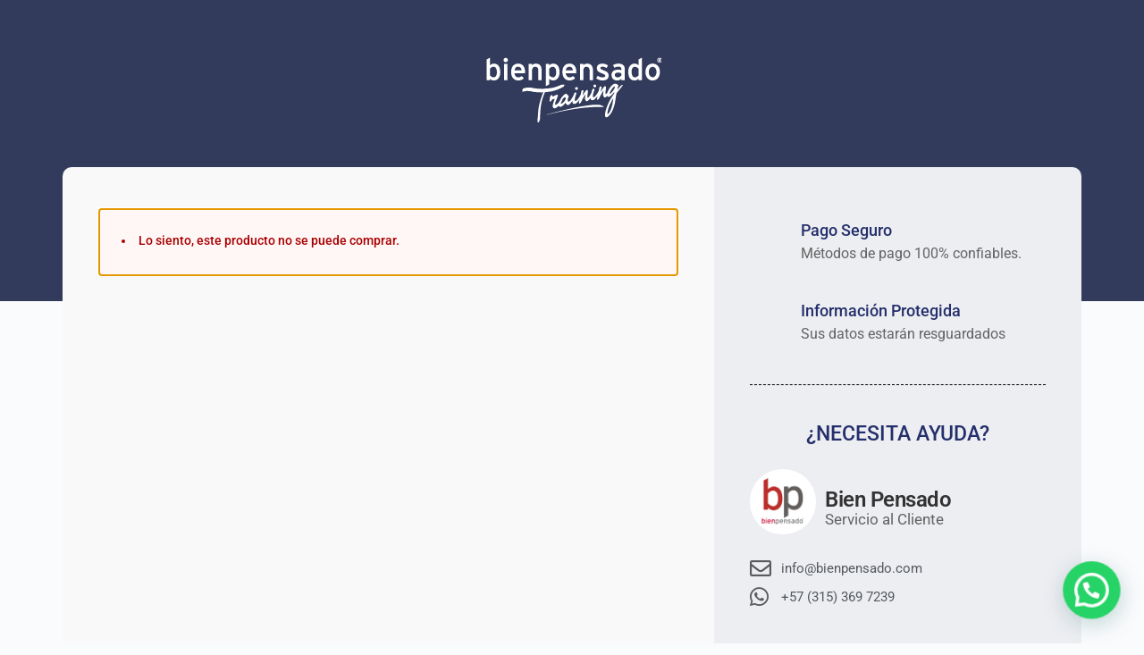

--- FILE ---
content_type: text/css
request_url: https://bienpensadotraining.com/wp-content/uploads/elementor/css/post-18.css?ver=1745350610
body_size: 279
content:
.elementor-kit-18{--e-global-color-primary:#6EC1E4;--e-global-color-secondary:#54595F;--e-global-color-text:#7A7A7A;--e-global-color-accent:#61CE70;--e-global-color-350a04d:#012243;--e-global-color-e1b7aaa:#FF7700;--e-global-color-4c7aa49:#000000;--e-global-color-177aa0b:#A50F28;--e-global-color-11cba1e:#FFE8B2;--e-global-color-d11f2f8:#EDEDED;--e-global-color-2d725af:#141B6A;--e-global-color-73c36e2:#EDA21D;--e-global-color-9a0985f:#EDA21D;--e-global-color-264c751:#BE1213;--e-global-color-2eeca71:#220245;--e-global-color-65c84c0:#EDC536;--e-global-color-9428403:#FDD223;--e-global-typography-primary-font-family:"Montserrat";--e-global-typography-primary-font-weight:600;--e-global-typography-secondary-font-family:"Montserrat";--e-global-typography-secondary-font-weight:400;--e-global-typography-text-font-family:"Montserrat";--e-global-typography-text-font-weight:400;--e-global-typography-accent-font-family:"Montserrat";--e-global-typography-accent-font-weight:500;}.elementor-section.elementor-section-boxed > .elementor-container{max-width:1140px;}.e-con{--container-max-width:1140px;}.elementor-widget:not(:last-child){margin-block-end:20px;}.elementor-element{--widgets-spacing:20px 20px;--widgets-spacing-row:20px;--widgets-spacing-column:20px;}{}h1.entry-title{display:var(--page-title-display);}@media(max-width:1024px){.elementor-section.elementor-section-boxed > .elementor-container{max-width:1024px;}.e-con{--container-max-width:1024px;}}@media(max-width:767px){.elementor-section.elementor-section-boxed > .elementor-container{max-width:767px;}.e-con{--container-max-width:767px;}}

--- FILE ---
content_type: text/css
request_url: https://bienpensadotraining.com/wp-content/uploads/elementor/css/post-1081.css?ver=1745389252
body_size: 2056
content:
.elementor-1081 .elementor-element.elementor-element-7080f67e:not(.elementor-motion-effects-element-type-background), .elementor-1081 .elementor-element.elementor-element-7080f67e > .elementor-motion-effects-container > .elementor-motion-effects-layer{background-color:#323b5b;}.elementor-1081 .elementor-element.elementor-element-7080f67e > .elementor-background-overlay{background-image:url("https://bienpensadotraining.com/wp-content/uploads/2021/06/bg-graphics.png");background-position:center center;background-repeat:no-repeat;background-size:cover;opacity:0.5;transition:background 0.3s, border-radius 0.3s, opacity 0.3s;}.elementor-1081 .elementor-element.elementor-element-7080f67e{transition:background 0.3s, border 0.3s, border-radius 0.3s, box-shadow 0.3s;padding:50px 0px 190px 0px;}.elementor-widget-image .widget-image-caption{color:var( --e-global-color-text );font-family:var( --e-global-typography-text-font-family ), Sans-serif;font-weight:var( --e-global-typography-text-font-weight );}.elementor-1081 .elementor-element.elementor-element-4ecfbe4f{margin-top:-150px;margin-bottom:0px;padding:0px 0px 120px 0px;}.elementor-1081 .elementor-element.elementor-element-40800e1:not(.elementor-motion-effects-element-type-background) > .elementor-widget-wrap, .elementor-1081 .elementor-element.elementor-element-40800e1 > .elementor-widget-wrap > .elementor-motion-effects-container > .elementor-motion-effects-layer{background-color:#f9f9f9;}.elementor-1081 .elementor-element.elementor-element-40800e1 > .elementor-element-populated, .elementor-1081 .elementor-element.elementor-element-40800e1 > .elementor-element-populated > .elementor-background-overlay, .elementor-1081 .elementor-element.elementor-element-40800e1 > .elementor-background-slideshow{border-radius:10px 0px 0px 10px;}.elementor-1081 .elementor-element.elementor-element-40800e1 > .elementor-element-populated{transition:background 0.3s, border 0.3s, border-radius 0.3s, box-shadow 0.3s;padding:30px 40px 50px 40px;}.elementor-1081 .elementor-element.elementor-element-40800e1 > .elementor-element-populated > .elementor-background-overlay{transition:background 0.3s, border-radius 0.3s, opacity 0.3s;}.elementor-1081 .elementor-element.elementor-element-2c795cfe > .elementor-widget-container{border-radius:0px 0px 0px 0px;}.elementor-1081 .elementor-element.elementor-element-2c795cfe .cartflows-elementor__checkout-form .wcf-embed-checkout-form .woocommerce h3,
				.elementor-1081 .elementor-element.elementor-element-2c795cfe .cartflows-elementor__checkout-form .wcf-embed-checkout-form .woocommerce h3 span,
				.elementor-1081 .elementor-element.elementor-element-2c795cfe .cartflows-elementor__checkout-form .wcf-embed-checkout-form .woocommerce-checkout #order_review_heading,
				.elementor-1081 .elementor-element.elementor-element-2c795cfe .cartflows-elementor__checkout-form .wcf-embed-checkout-form-two-step .wcf-embed-checkout-form-steps .step-name,
				.elementor-1081 .elementor-element.elementor-element-2c795cfe .wcf-embed-checkout-form .woocommerce .col2-set .col-1 h3,
				.elementor-1081 .elementor-element.elementor-element-2c795cfe .wcf-embed-checkout-form .woocommerce .col2-set .col-2 h3{font-size:19px;}.elementor-1081 .elementor-element.elementor-element-31b8b409:not(.elementor-motion-effects-element-type-background) > .elementor-widget-wrap, .elementor-1081 .elementor-element.elementor-element-31b8b409 > .elementor-widget-wrap > .elementor-motion-effects-container > .elementor-motion-effects-layer{background-color:#edeef2;}.elementor-1081 .elementor-element.elementor-element-31b8b409 > .elementor-element-populated, .elementor-1081 .elementor-element.elementor-element-31b8b409 > .elementor-element-populated > .elementor-background-overlay, .elementor-1081 .elementor-element.elementor-element-31b8b409 > .elementor-background-slideshow{border-radius:0px 10px 10px 0px;}.elementor-1081 .elementor-element.elementor-element-31b8b409 > .elementor-element-populated{transition:background 0.3s, border 0.3s, border-radius 0.3s, box-shadow 0.3s;padding:40px 40px 40px 40px;}.elementor-1081 .elementor-element.elementor-element-31b8b409 > .elementor-element-populated > .elementor-background-overlay{transition:background 0.3s, border-radius 0.3s, opacity 0.3s;}.elementor-widget-image-box .elementor-image-box-title{color:var( --e-global-color-primary );font-family:var( --e-global-typography-primary-font-family ), Sans-serif;font-weight:var( --e-global-typography-primary-font-weight );}.elementor-widget-image-box .elementor-image-box-description{color:var( --e-global-color-text );font-family:var( --e-global-typography-text-font-family ), Sans-serif;font-weight:var( --e-global-typography-text-font-weight );}.elementor-1081 .elementor-element.elementor-element-635f28f8 .elementor-image-box-wrapper{text-align:left;}.elementor-1081 .elementor-element.elementor-element-635f28f8.elementor-position-right .elementor-image-box-img{margin-left:8px;}.elementor-1081 .elementor-element.elementor-element-635f28f8.elementor-position-left .elementor-image-box-img{margin-right:8px;}.elementor-1081 .elementor-element.elementor-element-635f28f8.elementor-position-top .elementor-image-box-img{margin-bottom:8px;}.elementor-1081 .elementor-element.elementor-element-635f28f8 .elementor-image-box-title{margin-bottom:0px;color:#242f6b;font-family:"Roboto", Sans-serif;font-size:18px;font-weight:500;text-transform:capitalize;line-height:1.4em;}.elementor-1081 .elementor-element.elementor-element-635f28f8 .elementor-image-box-wrapper .elementor-image-box-img{width:18%;}.elementor-1081 .elementor-element.elementor-element-635f28f8 .elementor-image-box-img img{filter:brightness( 107% ) contrast( 81% ) saturate( 200% ) blur( 0px ) hue-rotate( 14deg );transition-duration:0.3s;}.elementor-1081 .elementor-element.elementor-element-635f28f8 .elementor-image-box-description{color:#636363;font-family:"Roboto", Sans-serif;font-size:16px;line-height:1.7em;}.elementor-1081 .elementor-element.elementor-element-6b76b354 .elementor-image-box-wrapper{text-align:left;}.elementor-1081 .elementor-element.elementor-element-6b76b354.elementor-position-right .elementor-image-box-img{margin-left:8px;}.elementor-1081 .elementor-element.elementor-element-6b76b354.elementor-position-left .elementor-image-box-img{margin-right:8px;}.elementor-1081 .elementor-element.elementor-element-6b76b354.elementor-position-top .elementor-image-box-img{margin-bottom:8px;}.elementor-1081 .elementor-element.elementor-element-6b76b354 .elementor-image-box-title{margin-bottom:0px;color:#242f6b;font-family:"Roboto", Sans-serif;font-size:18px;font-weight:500;text-transform:capitalize;line-height:1.4em;}.elementor-1081 .elementor-element.elementor-element-6b76b354 .elementor-image-box-wrapper .elementor-image-box-img{width:18%;}.elementor-1081 .elementor-element.elementor-element-6b76b354 .elementor-image-box-img img{filter:brightness( 107% ) contrast( 81% ) saturate( 200% ) blur( 0px ) hue-rotate( 14deg );transition-duration:0.3s;}.elementor-1081 .elementor-element.elementor-element-6b76b354 .elementor-image-box-description{color:#636363;font-family:"Roboto", Sans-serif;font-size:16px;line-height:1.7em;}.elementor-widget-divider{--divider-color:var( --e-global-color-secondary );}.elementor-widget-divider .elementor-divider__text{color:var( --e-global-color-secondary );font-family:var( --e-global-typography-secondary-font-family ), Sans-serif;font-weight:var( --e-global-typography-secondary-font-weight );}.elementor-widget-divider.elementor-view-stacked .elementor-icon{background-color:var( --e-global-color-secondary );}.elementor-widget-divider.elementor-view-framed .elementor-icon, .elementor-widget-divider.elementor-view-default .elementor-icon{color:var( --e-global-color-secondary );border-color:var( --e-global-color-secondary );}.elementor-widget-divider.elementor-view-framed .elementor-icon, .elementor-widget-divider.elementor-view-default .elementor-icon svg{fill:var( --e-global-color-secondary );}.elementor-1081 .elementor-element.elementor-element-40263b17{--divider-border-style:dashed;--divider-color:#000000;--divider-border-width:1px;}.elementor-1081 .elementor-element.elementor-element-40263b17 .elementor-divider-separator{width:100%;}.elementor-1081 .elementor-element.elementor-element-40263b17 .elementor-divider{padding-block-start:23px;padding-block-end:23px;}.elementor-widget-heading .elementor-heading-title{font-family:var( --e-global-typography-primary-font-family ), Sans-serif;font-weight:var( --e-global-typography-primary-font-weight );color:var( --e-global-color-primary );}.elementor-1081 .elementor-element.elementor-element-26fef3a1 > .elementor-widget-container{padding:0px 0px 8px 0px;}.elementor-1081 .elementor-element.elementor-element-26fef3a1{text-align:center;}.elementor-1081 .elementor-element.elementor-element-26fef3a1 .elementor-heading-title{font-family:"Roboto", Sans-serif;font-size:23px;font-weight:500;letter-spacing:0px;color:#242f6b;}.elementor-1081 .elementor-element.elementor-element-1ffea9fd > .elementor-widget-container{margin:0px 0px 0px 0px;}.elementor-1081 .elementor-element.elementor-element-1ffea9fd .elementor-image-box-wrapper{text-align:left;}.elementor-1081 .elementor-element.elementor-element-1ffea9fd.elementor-position-right .elementor-image-box-img{margin-left:10px;}.elementor-1081 .elementor-element.elementor-element-1ffea9fd.elementor-position-left .elementor-image-box-img{margin-right:10px;}.elementor-1081 .elementor-element.elementor-element-1ffea9fd.elementor-position-top .elementor-image-box-img{margin-bottom:10px;}.elementor-1081 .elementor-element.elementor-element-1ffea9fd .elementor-image-box-title{margin-bottom:9px;color:#333333;font-family:"Roboto", Sans-serif;font-size:24px;line-height:0.1em;letter-spacing:-0.5px;}.elementor-1081 .elementor-element.elementor-element-1ffea9fd .elementor-image-box-wrapper .elementor-image-box-img{width:100px;}.elementor-1081 .elementor-element.elementor-element-1ffea9fd .elementor-image-box-img img{border-radius:100px;transition-duration:0.3s;}.elementor-1081 .elementor-element.elementor-element-1ffea9fd .elementor-image-box-description{color:#636363;font-family:"Roboto", Sans-serif;font-size:17px;}.elementor-widget-icon-list .elementor-icon-list-item:not(:last-child):after{border-color:var( --e-global-color-text );}.elementor-widget-icon-list .elementor-icon-list-icon i{color:var( --e-global-color-primary );}.elementor-widget-icon-list .elementor-icon-list-icon svg{fill:var( --e-global-color-primary );}.elementor-widget-icon-list .elementor-icon-list-item > .elementor-icon-list-text, .elementor-widget-icon-list .elementor-icon-list-item > a{font-family:var( --e-global-typography-text-font-family ), Sans-serif;font-weight:var( --e-global-typography-text-font-weight );}.elementor-widget-icon-list .elementor-icon-list-text{color:var( --e-global-color-secondary );}.elementor-1081 .elementor-element.elementor-element-7ccd8e94 .elementor-icon-list-items:not(.elementor-inline-items) .elementor-icon-list-item:not(:last-child){padding-bottom:calc(8px/2);}.elementor-1081 .elementor-element.elementor-element-7ccd8e94 .elementor-icon-list-items:not(.elementor-inline-items) .elementor-icon-list-item:not(:first-child){margin-top:calc(8px/2);}.elementor-1081 .elementor-element.elementor-element-7ccd8e94 .elementor-icon-list-items.elementor-inline-items .elementor-icon-list-item{margin-right:calc(8px/2);margin-left:calc(8px/2);}.elementor-1081 .elementor-element.elementor-element-7ccd8e94 .elementor-icon-list-items.elementor-inline-items{margin-right:calc(-8px/2);margin-left:calc(-8px/2);}body.rtl .elementor-1081 .elementor-element.elementor-element-7ccd8e94 .elementor-icon-list-items.elementor-inline-items .elementor-icon-list-item:after{left:calc(-8px/2);}body:not(.rtl) .elementor-1081 .elementor-element.elementor-element-7ccd8e94 .elementor-icon-list-items.elementor-inline-items .elementor-icon-list-item:after{right:calc(-8px/2);}.elementor-1081 .elementor-element.elementor-element-7ccd8e94 .elementor-icon-list-icon i{color:#5B5B5D;transition:color 0.3s;}.elementor-1081 .elementor-element.elementor-element-7ccd8e94 .elementor-icon-list-icon svg{fill:#5B5B5D;transition:fill 0.3s;}.elementor-1081 .elementor-element.elementor-element-7ccd8e94{--e-icon-list-icon-size:24px;--icon-vertical-offset:0px;}.elementor-1081 .elementor-element.elementor-element-7ccd8e94 .elementor-icon-list-item > .elementor-icon-list-text, .elementor-1081 .elementor-element.elementor-element-7ccd8e94 .elementor-icon-list-item > a{font-family:"Roboto", Sans-serif;font-size:15px;line-height:1.1em;}.elementor-1081 .elementor-element.elementor-element-7ccd8e94 .elementor-icon-list-text{transition:color 0.3s;}.elementor-1081 .elementor-element.elementor-element-53cfd7ec{--divider-border-style:dashed;--divider-color:#000000;--divider-border-width:1px;}.elementor-1081 .elementor-element.elementor-element-53cfd7ec .elementor-divider-separator{width:100%;}.elementor-1081 .elementor-element.elementor-element-53cfd7ec .elementor-divider{padding-block-start:23px;padding-block-end:23px;}.elementor-1081 .elementor-element.elementor-element-174f6edc > .elementor-widget-container{padding:0px 0px 8px 0px;}.elementor-1081 .elementor-element.elementor-element-174f6edc{text-align:center;}.elementor-1081 .elementor-element.elementor-element-174f6edc .elementor-heading-title{font-family:"Roboto", Sans-serif;font-size:23px;font-weight:500;letter-spacing:0px;color:#242f6b;}.elementor-widget-accordion .elementor-accordion-icon, .elementor-widget-accordion .elementor-accordion-title{color:var( --e-global-color-primary );}.elementor-widget-accordion .elementor-accordion-icon svg{fill:var( --e-global-color-primary );}.elementor-widget-accordion .elementor-active .elementor-accordion-icon, .elementor-widget-accordion .elementor-active .elementor-accordion-title{color:var( --e-global-color-accent );}.elementor-widget-accordion .elementor-active .elementor-accordion-icon svg{fill:var( --e-global-color-accent );}.elementor-widget-accordion .elementor-accordion-title{font-family:var( --e-global-typography-primary-font-family ), Sans-serif;font-weight:var( --e-global-typography-primary-font-weight );}.elementor-widget-accordion .elementor-tab-content{color:var( --e-global-color-text );font-family:var( --e-global-typography-text-font-family ), Sans-serif;font-weight:var( --e-global-typography-text-font-weight );}.elementor-1081 .elementor-element.elementor-element-d9b0b26 > .elementor-widget-container{padding:8px 0px 0px 0px;}.elementor-1081 .elementor-element.elementor-element-d9b0b26 .elementor-accordion-item{border-width:1px;border-color:#f2f2f2;}.elementor-1081 .elementor-element.elementor-element-d9b0b26 .elementor-accordion-item .elementor-tab-content{border-width:1px;border-top-color:#f2f2f2;}.elementor-1081 .elementor-element.elementor-element-d9b0b26 .elementor-accordion-item .elementor-tab-title.elementor-active{border-width:1px;border-bottom-color:#f2f2f2;}.elementor-1081 .elementor-element.elementor-element-d9b0b26 .elementor-tab-title{background-color:#ffffff;}.elementor-1081 .elementor-element.elementor-element-d9b0b26 .elementor-accordion-icon, .elementor-1081 .elementor-element.elementor-element-d9b0b26 .elementor-accordion-title{color:rgba(36,47,107,0.8);}.elementor-1081 .elementor-element.elementor-element-d9b0b26 .elementor-accordion-icon svg{fill:rgba(36,47,107,0.8);}.elementor-1081 .elementor-element.elementor-element-d9b0b26 .elementor-active .elementor-accordion-icon, .elementor-1081 .elementor-element.elementor-element-d9b0b26 .elementor-active .elementor-accordion-title{color:#242f6b;}.elementor-1081 .elementor-element.elementor-element-d9b0b26 .elementor-active .elementor-accordion-icon svg{fill:#242f6b;}.elementor-1081 .elementor-element.elementor-element-d9b0b26 .elementor-accordion-title{font-family:"Roboto", Sans-serif;font-size:15px;font-weight:500;letter-spacing:0.2px;}.elementor-1081 .elementor-element.elementor-element-d9b0b26 .elementor-tab-title .elementor-accordion-icon i:before{color:#7f7f7f;}.elementor-1081 .elementor-element.elementor-element-d9b0b26 .elementor-tab-title .elementor-accordion-icon svg{fill:#7f7f7f;}.elementor-1081 .elementor-element.elementor-element-d9b0b26 .elementor-tab-title.elementor-active .elementor-accordion-icon i:before{color:#000000;}.elementor-1081 .elementor-element.elementor-element-d9b0b26 .elementor-tab-title.elementor-active .elementor-accordion-icon svg{fill:#000000;}.elementor-1081 .elementor-element.elementor-element-d9b0b26 .elementor-tab-content{background-color:#ffffff;color:#232326;font-family:"Roboto", Sans-serif;font-size:14px;font-weight:400;padding:7px 20px 10px 20px;}@media(min-width:768px){.elementor-1081 .elementor-element.elementor-element-40800e1{width:63.942%;}.elementor-1081 .elementor-element.elementor-element-31b8b409{width:36.058%;}}@media(max-width:1024px){.elementor-1081 .elementor-element.elementor-element-7080f67e{padding:50px 10px 200px 10px;}.elementor-1081 .elementor-element.elementor-element-4ecfbe4f{margin-top:-143px;margin-bottom:0px;padding:0px 30px 70px 030px;}.elementor-1081 .elementor-element.elementor-element-40800e1 > .elementor-element-populated{margin:0px 0px 0px 0px;--e-column-margin-right:0px;--e-column-margin-left:0px;padding:30px 0px 30px 0px;}.elementor-1081 .elementor-element.elementor-element-31b8b409 > .elementor-element-populated{padding:70px 10px 0px 10px;}.elementor-1081 .elementor-element.elementor-element-635f28f8 > .elementor-widget-container{padding:0px 20px 0px 20px;}.elementor-1081 .elementor-element.elementor-element-635f28f8 .elementor-image-box-wrapper{text-align:center;}.elementor-1081 .elementor-element.elementor-element-635f28f8 .elementor-image-box-wrapper .elementor-image-box-img{width:39%;}.elementor-1081 .elementor-element.elementor-element-6b76b354 > .elementor-widget-container{padding:0px 20px 0px 20px;}.elementor-1081 .elementor-element.elementor-element-6b76b354 .elementor-image-box-wrapper{text-align:center;}.elementor-1081 .elementor-element.elementor-element-6b76b354 .elementor-image-box-wrapper .elementor-image-box-img{width:39%;}.elementor-1081 .elementor-element.elementor-element-26fef3a1{text-align:center;}.elementor-1081 .elementor-element.elementor-element-26fef3a1 .elementor-heading-title{font-size:24px;}.elementor-1081 .elementor-element.elementor-element-1ffea9fd > .elementor-widget-container{padding:0px 0px 0px 70px;}.elementor-1081 .elementor-element.elementor-element-174f6edc{text-align:center;}.elementor-1081 .elementor-element.elementor-element-174f6edc .elementor-heading-title{font-size:24px;}}@media(max-width:767px){.elementor-1081 .elementor-element.elementor-element-7080f67e{padding:50px 0px 190px 0px;}.elementor-1081 .elementor-element.elementor-element-1d35cba5 > .elementor-element-populated{padding:0px 20px 0px 20px;}.elementor-1081 .elementor-element.elementor-element-4ecfbe4f{margin-top:-120px;margin-bottom:0px;padding:0px 0px 75px 0px;}.elementor-1081 .elementor-element.elementor-element-40800e1 > .elementor-element-populated{margin:0px 15px 0px 15px;--e-column-margin-right:15px;--e-column-margin-left:15px;padding:30px 0px 50px 7px;}.elementor-1081 .elementor-element.elementor-element-31b8b409 > .elementor-element-populated{margin:40px 0px 0px 0px;--e-column-margin-right:0px;--e-column-margin-left:0px;padding:60px 30px 60px 30px;}.elementor-1081 .elementor-element.elementor-element-635f28f8 .elementor-image-box-wrapper{text-align:center;}.elementor-1081 .elementor-element.elementor-element-635f28f8 .elementor-image-box-img{margin-bottom:8px;}.elementor-1081 .elementor-element.elementor-element-635f28f8 .elementor-image-box-wrapper .elementor-image-box-img{width:30%;}.elementor-1081 .elementor-element.elementor-element-635f28f8 .elementor-image-box-title{font-size:20px;}.elementor-1081 .elementor-element.elementor-element-635f28f8 .elementor-image-box-description{line-height:1.6em;}.elementor-1081 .elementor-element.elementor-element-6b76b354 .elementor-image-box-wrapper{text-align:center;}.elementor-1081 .elementor-element.elementor-element-6b76b354 .elementor-image-box-img{margin-bottom:8px;}.elementor-1081 .elementor-element.elementor-element-6b76b354 .elementor-image-box-wrapper .elementor-image-box-img{width:30%;}.elementor-1081 .elementor-element.elementor-element-6b76b354 .elementor-image-box-title{font-size:20px;}.elementor-1081 .elementor-element.elementor-element-6b76b354 .elementor-image-box-description{line-height:1.6em;}.elementor-1081 .elementor-element.elementor-element-26fef3a1{text-align:center;}.elementor-1081 .elementor-element.elementor-element-26fef3a1 .elementor-heading-title{font-size:23px;}.elementor-1081 .elementor-element.elementor-element-1ffea9fd > .elementor-widget-container{padding:0px 0px 0px 0px;}.elementor-1081 .elementor-element.elementor-element-1ffea9fd .elementor-image-box-wrapper{text-align:center;}.elementor-1081 .elementor-element.elementor-element-1ffea9fd .elementor-image-box-img{margin-bottom:10px;}.elementor-1081 .elementor-element.elementor-element-1ffea9fd .elementor-image-box-wrapper .elementor-image-box-img{width:21%;}.elementor-1081 .elementor-element.elementor-element-174f6edc{text-align:center;}.elementor-1081 .elementor-element.elementor-element-174f6edc .elementor-heading-title{font-size:23px;}.elementor-1081 .elementor-element.elementor-element-d9b0b26 .elementor-tab-content{line-height:1.6em;}}@media(max-width:1024px) and (min-width:768px){.elementor-1081 .elementor-element.elementor-element-1d35cba5{width:70%;}.elementor-1081 .elementor-element.elementor-element-40800e1{width:50%;}.elementor-1081 .elementor-element.elementor-element-31b8b409{width:50%;}}@media(min-width:1025px){.elementor-1081 .elementor-element.elementor-element-7080f67e > .elementor-background-overlay{background-attachment:scroll;}}

--- FILE ---
content_type: text/css
request_url: https://bienpensadotraining.com/wp-content/plugins/cartflows-pro/assets/css/multistep-checkout.css?ver=1.11.15
body_size: 1167
content:
/**
 * Multistep Checkout CSS
 */

/* Navigation Buttons CSS Start
 */

.wcf-multistep-nav-btn-group {
	-js-display: inline-flex;
	display: inline-flex;
	margin: 20px 0 20px 0;
	position: relative;
	/* left: 50%; */
	font-size: 16px;
	justify-content: space-between;
	width: 100%;
}

.wcf-multistep-nav-btn-group span {
	background-color: var( --wcf-btn-bg-color );
	border: 1px solid;
	border-color: var( --wcf-btn-bg-color );
	color: var( --wcf-btn-text-color );
	cursor: pointer;
	float: left;
	width: auto;
	text-align: center;
	border-radius: 4px;
	font-weight: 400;
	padding: 11px 15px;
}

.wcf-multistep-nav-btn-group span:hover {
	border-color: var( --wcf-btn-bg-hover-color );
	background-color: var( --wcf-btn-bg-hover-color );
	color: var( --wcf-btn-hover-text-color );
}

.wcf-multistep-nav-btn-group a {
	align-self: center;
}

.wcf-embed-checkout-form-modern-checkout.wcf-modern-skin-multistep .wcf-customer-info-main-wrapper #payment .wcf-multistep-buttons-wrapper {
	-js-display: flex;
	display: flex;
	justify-content: space-between;
	align-items: center;
}

.wcf-embed-checkout-form-modern-checkout.wcf-modern-skin-multistep .wcf-customer-info-main-wrapper #payment .wcf-multistep-nav-back-btn {
	display: inline-block;
	align-self: center;
	width: 50%;
	font-size: 16px;
}
.wcf-embed-checkout-form-modern-checkout.wcf-modern-skin-multistep .wcf-customer-info-main-wrapper #payment #place_order {
	display: inline-block;
	padding: 11px 15px;
	width: 50%;
	clear: both;
	float: none;
}
/* Navigation Buttons CSS End
 */

/* Important CSS for multistep checkout Start */

/* Hide shipping and payment when billing class available */
.wcf-embed-checkout-form-modern-checkout.wcf-modern-skin-multistep.wcf-billing .woocommerce-checkout-payment,
.wcf-embed-checkout-form-modern-checkout.wcf-modern-skin-multistep.wcf-billing .wcf-payment-option-heading,
.wcf-embed-checkout-form-modern-checkout.wcf-modern-skin-multistep.wcf-billing .wcf-payment-step-review-details,
.wcf-embed-checkout-form-modern-checkout.wcf-modern-skin-multistep.wcf-billing .wcf-col-2.col-2 {
	display: none;
}

.wcf-embed-checkout-form-modern-checkout.wcf-modern-skin-multistep.wcf-billing .wcf-multistep-nav-back-btn {
	visibility: hidden;
}
/* Hide Billing and payment when shipping class available */
.wcf-embed-checkout-form-modern-checkout.wcf-modern-skin-multistep.wcf-shipping .wcf-col-1,
.wcf-embed-checkout-form-modern-checkout.wcf-modern-skin-multistep.wcf-shipping .wcf-payment-option-heading,
.wcf-embed-checkout-form-modern-checkout.wcf-modern-skin-multistep.wcf-shipping .wcf-payment-step-review-details,
.wcf-embed-checkout-form-modern-checkout.wcf-modern-skin-multistep.wcf-shipping .woocommerce-checkout-payment {
	display: none;
}
/* Hide Billing and Shipping when payment class available */
.wcf-embed-checkout-form-modern-checkout.wcf-modern-skin-multistep.wcf-payment .wcf-col-1,
.wcf-embed-checkout-form-modern-checkout.wcf-modern-skin-multistep.wcf-payment .wcf-col-2.col-2,
.wcf-embed-checkout-form-modern-checkout.wcf-modern-skin-multistep.wcf-payment .wcf-multistep-nav-btn-group {
	display: none;
}

/* Important CSS for multistep checkout End
 */

/* Top Navigation Buttons CSS Start
 */

.wcf-embed-checkout-form .wcf-multistep-checkout-breadcrumb {
	width: 100%;
	/* padding: 20px; */
	margin: 10px 10px 10px 0;
}

.wcf-embed-checkout-form .wcf-multistep-checkout-breadcrumb .wcf-checkout-breadcrumb {
	display: inline-block;
	margin: 5px 5px 5px 0;
}

.wcf-embed-checkout-form .wcf-multistep-checkout-breadcrumb .wcf-checkout-breadcrumb a {
	color: var( --wcf-text-color );
}

.wcf-embed-checkout-form .wcf-multistep-checkout-breadcrumb .wcf-checkout-breadcrumb a.wcf-current-step {
	color: var( --wcf-primary-color );
}

.wcf-embed-checkout-form .wcf-multistep-checkout-breadcrumb .wcf-checkout-breadcrumb:not( :last-child ) ::after {
	content: "\00bb";
	height: 16px;
	width: 16px;
	margin-left: 10px;
	color: #000;
}
/* Top Navigation Buttons CSS End
 */

/* Custom Shipping methods CSS Start
 */
.wcf-multistep-shipping-table {
	margin: 15px 0 15px 0;
}

.wcf-multistep-shipping-table .woocommerce-shipping-totals.shipping th {
	display: none;
}

.wcf-multistep-shipping-table table {
	margin: 0;
}

.wcf-multistep-shipping-table ul#shipping_method li {
	padding: 12px;
	margin: 0;
}

.wcf-multistep-shipping-table ul#shipping_method li input {
	vertical-align: middle;
	height: 18px;
	width: 18px;
	cursor: pointer;
	margin: 2px 11px 0 0;
	border: 1px solid #d1d5db;
	border-radius: 50%;
	line-height: 0;
	box-shadow: inset 0 1px 2px rgb( 0 0 0 / 10% );
	transition: 0.05s border-color ease-in-out;
	-webkit-appearance: none;
}

.wcf-multistep-shipping-table ul#shipping_method li input:checked::before {
	background-color: var( --wcf-primary-color );
	border-radius: 50px;
	content: "\2022";
	text-indent: -9999px;
	display: inline-block;
	font: normal normal 400 15px/1 cartflows-icon;
	vertical-align: middle;
	-webkit-font-smoothing: antialiased;
	margin: 5px;
	width: 6px;
	height: 6px;
}

.wcf-multistep-shipping-table ul#shipping_method li label {
	vertical-align: middle;
	cursor: pointer;
}

.wcf-multistep-shipping-table ul#shipping_method {
	border-radius: 4px;
	border: 1px solid #d6d7db;
}

.wcf-multistep-shipping-table ul#shipping_method li:not( :last-child ) {
	border-bottom: 1px solid #d6d7db;
}
/* Custom Shipping methods CSS End
 */

/* Custom sections CSS Start
 */

.wcf-embed-checkout-form-modern-checkout.wcf-modern-skin-multistep ul.wcf-review-details-wrapper {
	border: 1px solid #d6d7db;
	border-radius: 4px;
	padding: 0;
	margin: 15px 0 15px 0;
}

.wcf-embed-checkout-form-modern-checkout.wcf-modern-skin-multistep ul.wcf-review-details-wrapper li:not( :last-child ) {
	border-bottom: 1px solid #d6d7db;
}

.wcf-embed-checkout-form-modern-checkout.wcf-modern-skin-multistep ul.wcf-review-details-wrapper li {
	-js-display: flex;
	display: flex;
	padding: 0 0.85em;
}

.wcf-embed-checkout-form-modern-checkout.wcf-modern-skin-multistep ul.wcf-review-details-wrapper .wcf-review-details-inner {
	padding: 0.85em 0;
	-js-display: flex;
	display: flex;
	flex: 1;
}

.wcf-embed-checkout-form-modern-checkout.wcf-modern-skin-multistep ul.wcf-review-details-wrapper .wcf-review-detail-label {
	flex: 0 0 6em;
	font-weight: 400;
}

.wcf-embed-checkout-form-modern-checkout.wcf-modern-skin-multistep ul.wcf-review-details-wrapper .wcf-review-detail-content {
	color: #404040;
}

.wcf-embed-checkout-form-modern-checkout.wcf-modern-skin-multistep ul.wcf-review-details-wrapper .wcf-review-detail-link {
	text-align: right;
	padding: 0.85em 0;
	flex: 0 0 auto;
	width: 16.66666667%;
}
.wcf-embed-checkout-form-modern-checkout.wcf-modern-skin-multistep ul.wcf-review-details .wcf-review-detail-link .wcf-step-link {
	color: #b3b3b3;
	white-space: nowrap;
	text-decoration: none;
}

/* Custom sections CSS End
 */

/* Show product option on step 1 if position is set to after customer details */
.wcf-embed-checkout-form.wcf-embed-checkout-form-modern-checkout.wcf-modern-skin-multistep.wcf-shipping .wcf-product-option-wrap.wcf-product-option-after-customer,
.wcf-embed-checkout-form.wcf-embed-checkout-form-modern-checkout.wcf-payment .wcf-product-option-wrap.wcf-product-option-after-customer {
	display: none;
}

/* Show order bump on step 1 if position is set to after customer details */
.wcf-embed-checkout-form.wcf-embed-checkout-form-modern-checkout.wcf-modern-skin-multistep.wcf-shipping .wcf-bump-order-grid-wrap.wcf-after-customer,
.wcf-embed-checkout-form.wcf-embed-checkout-form-modern-checkout.wcf-modern-skin-multistep.wcf-payment .wcf-bump-order-grid-wrap.wcf-after-customer {
	display: none;
}
